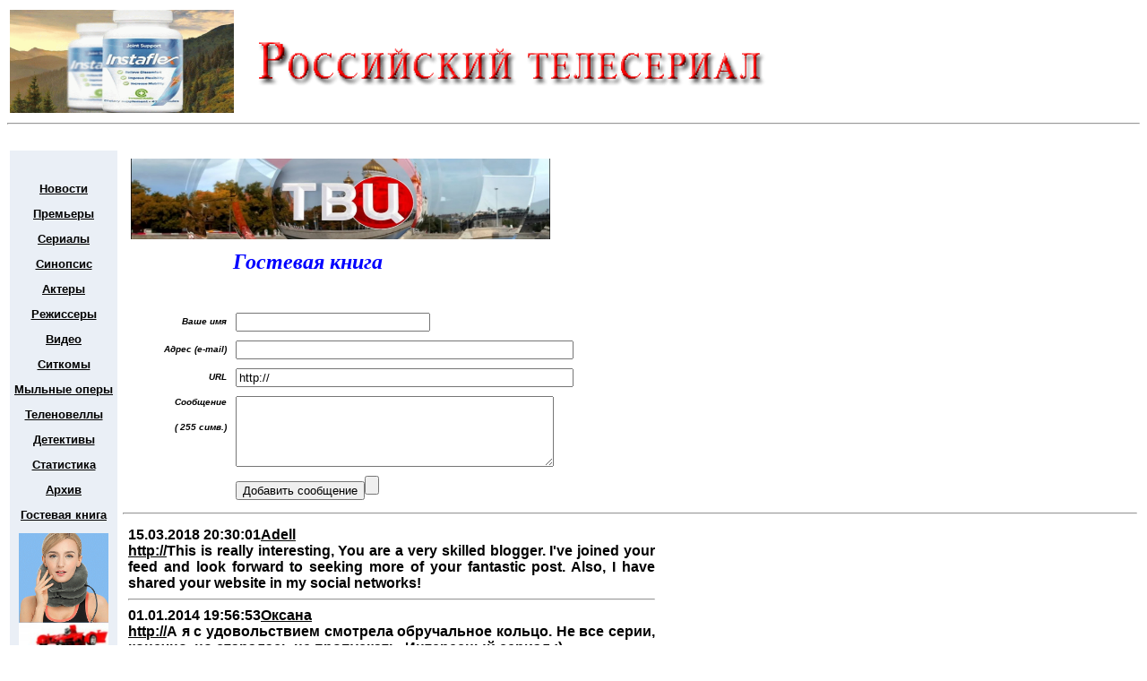

--- FILE ---
content_type: text/html
request_url: http://ruserials.ru/guest.asp?p_guest_sel=53
body_size: 19608
content:

<HTML>
<HEAD>
<base target="_blank">
<META NAME="Keywords" Content="������, �������, ����������, �����������, ����������, ����������, �����, ������, 
	�������, �������, �������, ��������, ����������, �����, �����, �������, ��������, ���������, �����������, ��������">
<META NAME="Description" Content="���������� � ���������� �������� � ������� � ��� �������.">
<TITLE>���������� ����������</TITLE>
<link rel="stylesheet" type="text/css" href="holiform.css">
</HEAD>

<TABLE cellpadding="0" cellspacing="0" border="0" width="100%" bgcolor="#FFFFFF">
<TD  height=115 width="250">
<base target="_blank">
<A HREF="http://ruserials.ru/goToSponsor.asp?url=http://clickprk.com/DXND&image=/banner/title/instaflex_ban.gif" ><IMG SRC="/banner/title/instaflex_ban.gif" ALT="���� ��� �������� � ������" WIDTH=250 HEIGHT=115 BORDER=0></A>
</TD>
	<TD><IMG height=115 width=610 border=0 SRC="banner/title_ban.gif" ALIGN=LEFT></TD>

</TABLE>

<HR>
<table cellpadding="0" cellspacing="0" border="0" width="100%" bgcolor="#FFFFFF">
	<base target="_top">
	<TD valign=top width=10%>
	<TABLE cellspacing=0 cellpadding=5>
	<TD  class=text width=132><p align="center">
	&nbsp;
	<BR>
	&nbsp;
	<BR>
	<a href="index_1.asp" target="_self">�������<br></a></p>
	<p align="center">
	<a href="main_1.asp?p_new_sel=1" target="_self">��������<br></a></p>
	<p align="center">
	<a href="index.asp" target="_self">�������<br></a></p>	
	<p align="center">
	<a href="program.asp" target="_self">��������<br></a></p>
	<p align="center">
	<a href="actors.asp?p_act_sel=1" target="_self">������<br></a></p>
	<p align="center">
	<a href="regs.asp?p_reg_sel=1" target="_self">���������<br></a></p>
	<p align="center">
	<a href="videos.asp?p_video_sel=1" target="_self">�����<br></a></p>	
	<p align="center">
	<a href="sitcoms.asp" target="_self">�������<br></a></p>	
	<p align="center">
	<a href="soap.asp?p_arch_reit=1" target="_self">�������&nbsp;�����<br></a></p>
	<p align="center">
	<a href="soaps_1.asp?p_arch_reit=1" target="_self">�����������<br></a></p>
	<p align="center">
	<a href="detects.asp?p_arch_reit=1" target="_self">���������<br></a></p>
	<p align="center">
	<a href="stat.asp?p_act_reit=1" target="_self">����������<br></a></p>
	<p align="center">
	<a href="archive.asp?p_arch_chan_cur=�" target="_self">�����<br></a></p>
	<p align="center">
	<a href="guest.asp?p_guest_sel=1" target="_self">��������&nbsp;�����</a></p>
	<p align="center">
	
	<base target="_blank">
	<A HREF="http://ruserials.ru/goToSponsor.asp?url=http://clickfrm.com/x9vC&image=/banner/pillow.gif" ><IMG SRC="/banner/pillow.gif" ALT="��������� AZUMI" WIDTH=100 HEIGHT=100 BORDER=0></A><A HREF="http://ruserials.ru/goToSponsor.asp?url=http://clickfrm.com/x9vv&image=/banner/robot.jpg" ><IMG SRC="/banner/robot.jpg" ALT="��������� AZUMI" WIDTH=100 HEIGHT=100 BORDER=0></A><A HREF="http://ruserials.ru/goToSponsor.asp?url=http://clicktvf.com/EL7h&image=/banner/aliexpress.gif" ><IMG SRC="/banner/aliexpress.gif" ALT="������� Aliexpress" WIDTH=100 HEIGHT=100 BORDER=0></A><A HREF="http://ruserials.ru/goToSponsor.asp?url=http://clickfrm.com/x9vz&image=/banner/Raspberry.gif" ><IMG SRC="/banner/Raspberry.gif" ALT="��������� AZUMI" WIDTH=100 HEIGHT=100 BORDER=0></A>

	<p align="center">

</TD></TABLE></TD>
<BR>
<style type="text/css">
@import url(http://www.google.com/cse/api/branding.css);
</style>


	
<TD vAlign=top>
<TABLE width=820><TR><TD><TABLE cellpadding="0" cellspacing="0" border="0" width="100%" bgcolor="#FFFFFF">
<TD  height=60 width="468">
<base target="_blank">
<A HREF="http://ruserials.ru/goToSponsor.asp?url=http://ruserials.ru/tvc.asp?p_arch_reit=1&image=/banner/all_world/tvc.jpg" ><IMG SRC="/banner/all_world/tvc.jpg" ALT="����� ���" WIDTH=468 HEIGHT=90 BORDER=0></A>
</TD>
	

</TABLE>
</TD></TR></TABLE>

<TABLE>
<TR>
<TD class=zagolovok width=400><center>&nbsp;�������� �����</center></TD></TR>
</TABLE><BR>

	<TABLE>
	<CENTER>
	<FORM ACTION =  "guest_action_wrk.asp" METHOD="get" target="_self">
	<INPUT TYPE="hidden" NAME="p_guest_id" VALUE="217">
	<TR>	
		<TD class=titr_r><DD>���� ���</TD>
		<TD><INPUT TYPE="text" NAME="p_guest_name" SIZE="25"
				VALUE=""></TD></TR>
	<TR>	
		<TD class=titr_r><DD>����� (e-mail)</TD>
		<TD><INPUT TYPE="hidden" NAME="p_guest_mail_1" VALUE="mailto:"
				VALUE="">
			<INPUT TYPE="text" NAME="p_guest_mail" SIZE="45"
				VALUE=""></TD></TR>	
	<TR>	
		<TD class=titr_r><DD>URL</TD>
		<TD><INPUT TYPE="text" NAME="p_guest_url" VALUE="http://" SIZE="45"
				VALUE=""></TD></TR>
	<TR>
		<TD class=titr_r valign="top"><DD>���������<BR><BR>( 255 ����.)</TD>
		<TD><TEXTAREA NAME="p_guest_desc" COLS=42 ROWS=5></TEXTAREA></TD></TR>
			
	<TR><TD>&nbsp;</TD><TD><INPUT TYPE="submit" VALUE="�������� ���������"><INPUT TYPE="reset"></TD></TR>
</FORM>
</TABLE>		

<HR>
<TABLE width=600 align=left><TD>
		<TABLE width=400>		


		<TR>15.03.2018 20:30:01</TR>
		<TR><A HREF="adell.timperley@yahoo.com">Adell</A>&nbsp;&nbsp;<BR>
			<A HREF="http://">http://</A></TR>
				 <TR>This is really interesting, You are a very skilled blogger.
I've joined your feed and look forward to seeking more 
of your fantastic post. Also, I have shared your website in my social networks!</TR><BR>
				 <TR class=gb_ans></TR>
<HR>


		<TR>01.01.2014 19:56:53</TR>
		<TR><A HREF="mailto:oksana86@list.ru">������</A>&nbsp;&nbsp;<BR>
			<A HREF="http://">http://</A></TR>
				 <TR>� � � ������������� �������� ����������� ������. �� ��� �����, �������, �� ��������� �� ����������. ���������� ������ :)</TR><BR>
				 <TR class=gb_ans></TR>
<HR>


		<TR>15.05.2011 20:57:11</TR>
		<TR><A HREF="mailto:bimel63@mail .ru">Irina</A>&nbsp;&nbsp;<BR>
			<A HREF="http://">http://</A></TR>
				 <TR>���������� �������� � ���������� ������� �� ������ ������� "����������� ������" � �������� ��� ����� ����, ��� ���������� ����� �� ������, ��� ���� � ����, ��� ������� ���� ������, ��� ��� �� �������. ������� ����� �� ������ ���������� ��������? </TR><BR>
				 <TR class=gb_ans>���� ���� ������ ���� ������ ���� ��������. �� ������� ��� �������� ����� 800 �����. �������� � ��� ������� ����� ��������.</TR>
<HR>


		<TR>16.04.2011 21:31:30</TR>
		<TR><A HREF="mailto:seesea957@mail.ru">�������</A>&nbsp;&nbsp;<BR>
			<A HREF="http://">http://</A></TR>
				 <TR>������ "�������" ������ �������! ��������� ���� ��������!�������� ������� �� ������, ��-�������� �������� �� ����� ������- ��� � ���� ����� ����������:���� ����� � ������,������ � ��������� ����� ������� ����-������ � ������ � ���� � ������. ���� ����� 18</TR><BR>
				 <TR class=gb_ans></TR>
<HR>


		<TR>12.02.2011 20:45:09</TR>
		<TR><A HREF="mailto:hasanova_darya@mail.ru">�������� �����</A>&nbsp;&nbsp;<BR>
			<A HREF="http://">http://</A></TR>
				 <TR>������������ ��������� �������������� �����, �������� �� ��������� ��������� ���� ������, ������� ��, ��������, �������� ��������� ��� �������� �������� ������ ����������. �������� ������� � ��� �������� � ���� �������� � ������������ � �����������������</TR><BR>
				 <TR class=gb_ans>������� �� ���������. ��� ��� ����������.</TR>
<HR>


		<TR>05.09.2010 22:28:18</TR>
		<TR><A HREF="mailto:imelmikova@mail.ru">irina</A>&nbsp;&nbsp;<BR>
			<A HREF="http://">http://</A></TR>
				 <TR>����� �� ��� ��������� ���� ������� ������ ����������� ������!!!!!��� ������ ������ �� ����� ��������!!!!</TR><BR>
				 <TR class=gb_ans></TR>
<HR>


		<TR>05.09.2010 22:27:30</TR>
		<TR><A HREF="mailto:kireeva-eg@001.vt.perm.ru">�����</A>&nbsp;&nbsp;<BR>
			<A HREF="http://">http://</A></TR>
				 <TR>������� �������� ������ "������� ������".��������� ������ �����������.������!</TR><BR>
				 <TR class=gb_ans></TR>
<HR>



		</TABLE></TD>
</TABLE><BR>

</TD></TABLE><BR>
<TABLE width=800 >
<TR><TD width=120>&nbsp;</TD><TD><DD>�����&nbsp;</TD><TD>

		<A HREF = "guest.asp?p_guest_sel=1" target="_self">
		1</A>


		<A HREF = "guest.asp?p_guest_sel=5" target="_self">
		2</A>


		<A HREF = "guest.asp?p_guest_sel=9" target="_self">
		3</A>


		<A HREF = "guest.asp?p_guest_sel=13" target="_self">
		4</A>


		<A HREF = "guest.asp?p_guest_sel=17" target="_self">
		5</A>


		<A HREF = "guest.asp?p_guest_sel=21" target="_self">
		6</A>


		<A HREF = "guest.asp?p_guest_sel=25" target="_self">
		7</A>


		<A HREF = "guest.asp?p_guest_sel=29" target="_self">
		8</A>


		<A HREF = "guest.asp?p_guest_sel=33" target="_self">
		9</A>


		<A HREF = "guest.asp?p_guest_sel=37" target="_self">
		10</A>


		<A HREF = "guest.asp?p_guest_sel=41" target="_self">
		11</A>


		<A HREF = "guest.asp?p_guest_sel=45" target="_self">
		12</A>


		<A HREF = "guest.asp?p_guest_sel=49" target="_self">
		13</A>


		<A HREF = "guest.asp?p_guest_sel=53" target="_self">
		14</A>


		<A HREF = "guest.asp?p_guest_sel=57" target="_self">
		15</A>


		<A HREF = "guest.asp?p_guest_sel=61" target="_self">
		16</A>


		<A HREF = "guest.asp?p_guest_sel=65" target="_self">
		17</A>


		<A HREF = "guest.asp?p_guest_sel=69" target="_self">
		18</A>


		<A HREF = "guest.asp?p_guest_sel=73" target="_self">
		19</A>


		<A HREF = "guest.asp?p_guest_sel=77" target="_self">
		20</A>


		<A HREF = "guest.asp?p_guest_sel=81" target="_self">
		21</A>


		<A HREF = "guest.asp?p_guest_sel=85" target="_self">
		22</A>


		<A HREF = "guest.asp?p_guest_sel=89" target="_self">
		23</A>


		<A HREF = "guest.asp?p_guest_sel=93" target="_self">
		24</A>


		<A HREF = "guest.asp?p_guest_sel=97" target="_self">
		25</A>


		<A HREF = "guest.asp?p_guest_sel=101" target="_self">
		26</A>


		<A HREF = "guest.asp?p_guest_sel=105" target="_self">
		27</A>


		<A HREF = "guest.asp?p_guest_sel=109" target="_self">
		28</A>


		<A HREF = "guest.asp?p_guest_sel=113" target="_self">
		29</A>


		<A HREF = "guest.asp?p_guest_sel=117" target="_self">
		30</A>


		<A HREF = "guest.asp?p_guest_sel=121" target="_self">
		31</A>


		<A HREF = "guest.asp?p_guest_sel=125" target="_self">
		32</A>


		<A HREF = "guest.asp?p_guest_sel=129" target="_self">
		33</A>


		<A HREF = "guest.asp?p_guest_sel=133" target="_self">
		34</A>


		<A HREF = "guest.asp?p_guest_sel=137" target="_self">
		35</A>


		<A HREF = "guest.asp?p_guest_sel=141" target="_self">
		36</A>


		<A HREF = "guest.asp?p_guest_sel=145" target="_self">
		37</A>


		<A HREF = "guest.asp?p_guest_sel=149" target="_self">
		38</A>


		<A HREF = "guest.asp?p_guest_sel=153" target="_self">
		39</A>


		<A HREF = "guest.asp?p_guest_sel=157" target="_self">
		40</A>


		<A HREF = "guest.asp?p_guest_sel=161" target="_self">
		41</A>


		<A HREF = "guest.asp?p_guest_sel=165" target="_self">
		42</A>


		<A HREF = "guest.asp?p_guest_sel=169" target="_self">
		43</A>


</TD></TR>
	</TABLE>



<BR>
<TABLE width=820><TR><TD width=120>&nbsp;</TD><TD><DD><!-- counter.1gb.ru -->
<script language="javascript" type="text/javascript">
cgb_js="1.0"; cgb_r=""+Math.random()+"&r="+
escape(document.referrer)+"&pg="+
escape(window.location.href);
document.cookie="rqbct=1; path=/"; cgb_r+="&c="+
(document.cookie?"Y":"N");
</script><script language="javascript1.1" type="text/javascript">
cgb_js="1.1";cgb_r+="&j="+
(navigator.javaEnabled()?"Y":"N")</script>
<script language="javascript1.2" type="text/javascript">
cgb_js="1.2"; cgb_r+="&wh="+screen.width+
'x'+screen.height+"&px="+
(((navigator.appName.substring(0,3)=="Mic"))?
screen.colorDepth:screen.pixelDepth)</script>
<script language="javascript1.3" type="text/javascript">
cgb_js="1.3"</script>
<script language="javascript" 
type="text/javascript">cgb_r+="&js="+cgb_js; 
document.write("<a href='https://www.1gb.ru?cnt=3548'>"+
"<img src='https://counter.1gb.ru/cnt.aspx?"+
"u=3548&"+cgb_r+
"&' border=0 width=88 height=31 "+
"alt='1Gb.ru counter'><\/a>")</script>
<noscript><a href='https://www.1gb.ru?cnt=3548'>
<img src="https://counter.1gb.ru/cnt.aspx?u=3548" 
border=0 width="88" height="31" alt="1Gb.ru counter"></a>
</noscript>
<!-- /counter.1gb.ru -->

<!-- Top100 (Kraken) Widget -->
<span id="top100_widget"></span>
<!-- END Top100 (Kraken) Widget -->

<!-- Top100 (Kraken) Counter -->
<script>
    (function (w, d, c) {
    (w[c] = w[c] || []).push(function() {
        var options = {
            project: 6957784,
            element: 'top100_widget',
        };
        try {
            w.top100Counter = new top100(options);
        } catch(e) { }
    });
    var n = d.getElementsByTagName("script")[0],
    s = d.createElement("script"),
    f = function () { n.parentNode.insertBefore(s, n); };
    s.type = "text/javascript";
    s.async = true;
    s.src =
    (d.location.protocol == "https:" ? "https:" : "http:") +
    "//st.top100.ru/top100/top100.js";

    if (w.opera == "[object Opera]") {
    d.addEventListener("DOMContentLoaded", f, false);
} else { f(); }
})(window, document, "_top100q");
</script>
<noscript>
  <img src="//counter.rambler.ru/top100.cnt?pid=6957784" alt="���-100" />
</noscript>
<!-- END Top100 (Kraken) Counter -->

<!-- Rating Mail.ru counter -->
<script type="text/javascript">
var _tmr = window._tmr || (window._tmr = []);
_tmr.push({id: "3158533", type: "pageView", start: (new Date()).getTime()});
(function (d, w, id) {
  if (d.getElementById(id)) return;
  var ts = d.createElement("script"); ts.type = "text/javascript"; ts.async = true; ts.id = id;
  ts.src = "https://top-fwz1.mail.ru/js/code.js";
  var f = function () {var s = d.getElementsByTagName("script")[0]; s.parentNode.insertBefore(ts, s);};
  if (w.opera == "[object Opera]") { d.addEventListener("DOMContentLoaded", f, false); } else { f(); }
})(document, window, "topmailru-code");
</script><noscript><div>
<img src="https://top-fwz1.mail.ru/counter?id=3158533;js=na" style="border:0;position:absolute;left:-9999px;" alt="Top.Mail.Ru" />
</div></noscript>
<!-- //Rating Mail.ru counter -->

<!-- Rating Mail.ru logo -->
<a href="https://top.mail.ru/jump?from=3158533">
<img src="https://top-fwz1.mail.ru/counter?id=3158533;t=617;l=1" style="border:0;" height="40" width="88" alt="Top.Mail.Ru" /></a>
<!-- //Rating Mail.ru logo -->

<!--Rating@Mail.ru COUNTER--><script language="JavaScript" type="text/javascript"><!--
d=document;var a='';a+=';r='+escape(d.referrer)
js=10//--></script><script language="JavaScript1.1" type="text/javascript"><!--
a+=';j='+navigator.javaEnabled()
js=11//--></script><script language="JavaScript1.2" type="text/javascript"><!--
s=screen;a+=';s='+s.width+'*'+s.height
a+=';d='+(s.colorDepth?s.colorDepth:s.pixelDepth)
js=12//--></script><script language="JavaScript1.3" type="text/javascript"><!--
js=13//--></script><script language="JavaScript" type="text/javascript"><!--
d.write('<a href="http://top.mail.ru/jump?from=670562"'+
' target=_top><img src="http://top.list.ru/counter'+
'?id=670562;t=130;js='+js+a+';rand='+Math.random()+
'" alt="�������@Mail.ru"'+' border=0 height=40 width=88><\/a>')
if(11<js)d.write('<'+'!-- ')//--></script><noscript><a
target=_top href="http://top.mail.ru/jump?from=670562"><img
src="http://top.list.ru/counter?js=na;id=670562;t=130"
border=0 height=40 width=88
alt="�������@Mail.ru"></a></noscript><script language="JavaScript" type="text/javascript"><!--
if(11<js)d.write('--'+'>')//--></script><!--/COUNTER-->

<!-- Rating Mail.ru counter -->
<script type="text/javascript">
var _tmr = window._tmr || (window._tmr = []);
_tmr.push({id: "3156603", type: "pageView", start: (new Date()).getTime()});
(function (d, w, id) {
  if (d.getElementById(id)) return;
  var ts = d.createElement("script"); ts.type = "text/javascript"; ts.async = true; ts.id = id;
  ts.src = "https://top-fwz1.mail.ru/js/code.js";
  var f = function () {var s = d.getElementsByTagName("script")[0]; s.parentNode.insertBefore(ts, s);};
  if (w.opera == "[object Opera]") { d.addEventListener("DOMContentLoaded", f, false); } else { f(); }
})(document, window, "topmailru-code");
</script><noscript><div>
<img src="https://top-fwz1.mail.ru/counter?id=3156603;js=na" style="border:0;position:absolute;left:-9999px;" alt="Top.Mail.Ru" />
</div></noscript>
<!-- //Rating Mail.ru counter -->

<!-- Yandex.Metrika counter -->
<script type="text/javascript" >
   (function(m,e,t,r,i,k,a){m[i]=m[i]||function(){(m[i].a=m[i].a||[]).push(arguments)};
   m[i].l=1*new Date();k=e.createElement(t),a=e.getElementsByTagName(t)[0],k.async=1,k.src=r,a.parentNode.insertBefore(k,a)})
   (window, document, "script", "https://mc.yandex.ru/metrika/tag.js", "ym");

   ym(61268074, "init", {
        clickmap:true,
        trackLinks:true,
        accurateTrackBounce:true
   });
</script>
<noscript><div><img src="https://mc.yandex.ru/watch/61268074" style="position:absolute; left:-9999px;" alt="" /></div></noscript>
<!-- /Yandex.Metrika counter -->

<script language="JavaScript">
'<!--
'var random = Math.floor(Math.random() * 1000000000);
'document.write('<scr' + 'ipt language="JavaScript" src="http://engine.adnet.ru/code?pid=117&gid=6&oin=0&rid=' + random +'"></scr' + 'ipt>');
'// -->
'</script>

<script language="JavaScript">
'<!--
'var random = Math.floor(Math.random() * 1000000000);
'document.write('<scr' + 'ipt language="JavaScript" src="http://engine.adnet.ru/code?pid=8434&gid=8&oin=0&rid=' + random +'"></scr' + 'ipt>');
'// -->
'</script>

<?php
function SL_ShowLinks($SL_SiteId, $SL_TimeOut)
{
  $SL_Host = 'setlinks.ru';
  $SL_Port = 80;
  $SL_Url = '/show.html';

  $SL_UserAgent = (!empty($_SERVER['HTTP_USER_AGENT']) ? $_SERVER['HTTP_USER_AGENT'] : getenv('HTTP_USER_AGENT'));
  $SL_UserIp = (!empty($_SERVER['HTTP_X_REAL_IP']) ? $_SERVER['HTTP_X_REAL_IP'] : (!empty($_SERVER['REMOTE_ADDR']) ? $_SERVER['REMOTE_ADDR'] : getenv('REMOTE_ADDR')));

  $fp = @fsockopen($SL_Host, $SL_Port);
  if(!$fp) {
    return false;
  } else {
    fputs($fp,"GET ".$SL_Url."?site_id=".intval($SL_SiteId)."&k=win".
      " HTTP/1.0\r\nHost: ".$SL_Host."\r\nConnection: Close\r\n\r\n");
    socket_set_timeout($fp, $SL_TimeOut);
    $res = '';
    while(!feof($fp)){
       $res .= fread($fp, 2048);
    }
    $status = socket_get_status($fp);
    fclose($fp);
    if($status['unread_bytes'] == 0 && $status['timed_out'] != 1) {
        $res = substr($res, strpos($res,"\r\n\r\n")+3);
        return $res;
    }
    else {
      return '';
    }
  }
}
print SL_ShowLinks(10886,20);
?>

<SCRIPT type=text/javascript>
   var begun_auto_colors = new Array();
   var begun_auto_fonts_size = new Array();
   begun_auto_pad = 49336831; // ������������� ��������
   begun_auto_limit = 3; // ����� ���������� ��������� �� ��������
   begun_auto_width=350; // ������ ����� ����������.
   begun_auto_colors[0]='#0000CC'; // ���� ������ ����������
   begun_auto_colors[1]='#000000'; // ���� ������ ����������
   begun_auto_colors[2]='#00CC00'; // ���� ������ ����������
   begun_auto_colors[3]='#FFFFFF'; // ���� ���� ����� ����������
   begun_auto_fonts_size[0]='10pt'; // �-��� ������ ������ ����������
   begun_auto_fonts_size[1]='10pt'; // �-��� ������ ������ ����������
   begun_auto_fonts_size[2]='10pt'; // �-��� ������ ������ ����������
   begun_auto_fonts_size[3]='10pt'; // �-��� ������ ��������
   </SCRIPT>
   <SCRIPT src="http://autocontext.begun.ru/autocontext.js" type="text/javascript">
   </SCRIPT></TD></TR></TABLE>
</BODY>
</HTML>


--- FILE ---
content_type: text/css
request_url: http://ruserials.ru/holiform.css
body_size: 4761
content:
<style>
BODY
{
    BORDER-RIGHT: black double;
    BORDER-TOP: black double;
    BORDER-LEFT: black double;
    BORDER-BOTTOM: black double;
    FONT-FAMILY: sans-serif, 'Comic Sans MS';
    BACKGROUND-COLOR: lime
}
TD
{
    BORDER-RIGHT: white double;
    BORDER-TOP: white double;
    FONT-WEIGHT: bolder;
    BORDER-LEFT: white double;
    BORDER-BOTTOM: white double;
    FONT-FAMILY: Arial, sans-serif;
    BACKGROUND-COLOR: white;
    TEXT-ALIGN: justify
}
TH
{
    BORDER-RIGHT: black thin double;
    BORDER-TOP: black thin double;
    BORDER-LEFT: black thin double;
    BORDER-BOTTOM: black thin double;
    FONT-FAMILY: Arial, sans-serif;
    BACKGROUND-COLOR: white
}
P
{
    FONT-FAMILY: Arial, sans-serif
}
TD
{
    COLOR: #000000
}
H1
{
    BORDER-RIGHT: aqua;
    BORDER-TOP: aqua;
    MARGIN: 0px;
    BORDER-LEFT: aqua;
    COLOR: blue;
    BORDER-BOTTOM: aqua;
    FONT-STYLE: italic;
    FONT-FAMILY: 'Comic Sans MS', sans-serif;
    BACKGROUND-COLOR: white
}
H2
{
    BORDER-RIGHT: blue;
    BORDER-TOP: blue;
    MARGIN: 0px;
    BORDER-LEFT: blue;
    COLOR: blue;
    BORDER-BOTTOM: blue;
    FONT-STYLE: italic;
    FONT-FAMILY: 'Comic Sans MS', sans-serif;
    BACKGROUND-COLOR: #eaeff6
}
.msg
{
    FONT-WEIGHT: bold;
    FONT-SIZE: x-small;
    COLOR: black;
    FONT-STYLE: italic;
    FONT-FAMILY: Arial;
    BACKGROUND-COLOR: #eaeff6;
    TEXT-ALIGN: center
}
TH
{
    BORDER-RIGHT: #000000 1px solid;
    BORDER-TOP: #000000 1px solid;
    BORDER-LEFT: #000000 1px solid;
    COLOR: #000000;
    BORDER-BOTTOM: #000000 1px solid;
    BACKGROUND-COLOR: #c0c0c0
}
H3
{
    FONT-FAMILY: 'Comic Sans MS', SansSerif
}
H4
{
    FONT-SIZE: small;
    FONT-FAMILY: 'Times New Roman';
    TEXT-ALIGN: center
}
.zagolovok
{
    BORDER-RIGHT: medium none;
    BORDER-TOP: medium none;
    FONT-SIZE: x-large;
    BORDER-LEFT: medium none;
    COLOR: blue;
    BORDER-BOTTOM: medium none;
    FONT-STYLE: italic;
    FONT-FAMILY: 'Comic Sans MS', SansSerif;
    BACKGROUND-COLOR: white
}
.text
{
    BORDER-RIGHT: medium none;
    BORDER-TOP: medium none;
    FONT-WEIGHT: bold;
    FONT-SIZE: small;
    BORDER-LEFT: medium none;
    COLOR: black;
    BORDER-BOTTOM: medium none;
    FONT-FAMILY: Arial;
    BACKGROUND-COLOR: #eaeff6;
    TEXT-ALIGN: justify
}
.textw
{
    BORDER-RIGHT: white;
    BORDER-TOP: white;
    BORDER-LEFT: white;
    BORDER-BOTTOM: white;
    FONT-FAMILY: Arial;
    BACKGROUND-COLOR: white
}
.podzagolovok
{
    BORDER-RIGHT: medium none;
    BORDER-TOP: medium none;
    FONT-SIZE: large;
    BORDER-LEFT: medium none;
    BORDER-BOTTOM: medium none;
    FONT-FAMILY: 'Comic Sans MS', SansSerif;
    BACKGROUND-COLOR: #eaeff6
}
.textr
{
    BORDER-RIGHT: white;
    BORDER-TOP: white;
    BORDER-LEFT: white;
    COLOR: red;
    BORDER-BOTTOM: white;
    FONT-FAMILY: Arial;
    BACKGROUND-COLOR: white
}
.list
{
    BORDER-RIGHT: white;
    BORDER-TOP: white;
    FONT-WEIGHT: 500;
    FONT-SIZE: 22px;
    BORDER-LEFT: white;
    COLOR: black;
    BORDER-BOTTOM: white;
    FONT-STYLE: normal;
    FONT-FAMILY: Arial;
    BACKGROUND-COLOR: #eaeff6
}
.title
{
    FONT-SIZE: 40px;
    COLOR: maroon;
    FONT-STYLE: oblique;
    FONT-FAMILY: Arial;
    LIST-STYLE-TYPE: decimal;
    TEXT-DECORATION: none
}
.top_20
{
    FONT-SIZE: small;
    COLOR: black;
    FONT-FAMILY: 'Times New Roman';
    BACKGROUND-COLOR: #eaeff6
}
.titr_r
{
    FONT-SIZE: x-small;
    COLOR: black;
    LINE-HEIGHT: 14px;
    FONT-STYLE: italic;
    FONT-FAMILY: Arial;
    BACKGROUND-COLOR: white;
    TEXT-ALIGN: right
}
.titr_l
{
    FONT-SIZE: x-small;
    COLOR: black;
    LINE-HEIGHT: 14px;
    FONT-STYLE: italic;
    FONT-FAMILY: Arial;
    TEXT-ALIGN: left
}
.anons
{
    FONT-WEIGHT: lighter;
    FONT-SIZE: 12px;
    COLOR: black;
    FONT-FAMILY: Arial;
    BACKGROUND-COLOR: #eaeff6;
    TEXT-ALIGN: justify
}
.gb_ans
{
    FONT-SIZE: small;
    COLOR: red;
    FONT-STYLE: italic;
    FONT-FAMILY: Arial
}
.reiting
{
    FONT-SIZE: small;
    COLOR: black;
    FONT-STYLE: italic;
    FONT-FAMILY: Arial;
    TEXT-ALIGN: justify
}
.titr_c
{
    FONT-SIZE: x-small;
    COLOR: black;
    LINE-HEIGHT: 14px;
    FONT-STYLE: italic;
    FONT-FAMILY: Arial;
    TEXT-ALIGN: right
}
.link
{
    FONT-WEIGHT: lighter;
    FONT-SIZE: 11px;
    COLOR: white;
    FONT-STYLE: normal;
    FONT-FAMILY: 'Arial Cyr';
    FONT-VARIANT: small-caps
}
A
{
    COLOR: #000
}
A:hover
{
    TEXT-DECORATION: none
}
H5
{
    FONT-SIZE: x-small;
    FONT-FAMILY: 'Arial Baltic'
}
</style>